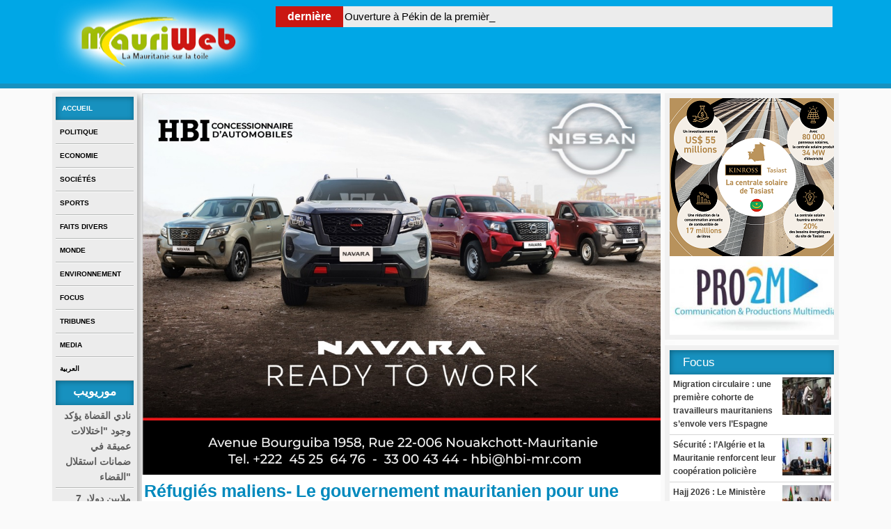

--- FILE ---
content_type: text/html; charset=utf-8
request_url: https://mauriweb.info/node/12326
body_size: 7444
content:
<!DOCTYPE html>

<html lang="fr">

<head>

<meta name="google-site-verification" content="C5hQwCtNlh38viYgc_eaLDLPoCY9VfOf7Nf4XJ_qRks" />

<!-- Start Alexa Certify Javascript -->
<script type="text/javascript">
_atrk_opts = { atrk_acct:"e63yg1awAe00Wn", domain:"rapideinfo.net",dynamic: true};
(function() { var as = document.createElement('script'); as.type = 'text/javascript'; as.async = true; as.src = "https://d31qbv1cthcecs.cloudfront.net/atrk.js"; var s = document.getElementsByTagName('script')[0];s.parentNode.insertBefore(as, s); })();
</script>
<noscript><img src="https://d5nxst8fruw4z.cloudfront.net/atrk.gif?account=e63yg1awAe00Wn" style="display:none" height="1" width="1" alt="" /></noscript>
<!-- End Alexa Certify Javascript -->

	<meta http-equiv="Content-Type" content="text/html; charset=utf-8" />
<meta name="Generator" content="Drupal 7 (http://drupal.org)" />
<link rel="canonical" href="/node/12326" />
<link rel="shortlink" href="/node/12326" />
<meta property="fb:admins" content="1276392623" />
<meta property="og:title" content="Réfugiés maliens- Le gouvernement mauritanien pour une intensification de l’aide" />
<meta property="og:site_name" content="Mauriweb" />
<meta property="fb:app_id" content="" />
<link rel="shortcut icon" href="https://mauriweb.info/misc/favicon.ico" type="image/vnd.microsoft.icon" />
	<link type="text/css" rel="stylesheet" href="https://mauriweb.info/sites/default/files/css/css_xE-rWrJf-fncB6ztZfd2huxqgxu4WO-qwma6Xer30m4.css" media="all" />
<link type="text/css" rel="stylesheet" href="https://mauriweb.info/sites/default/files/css/css_Dnmzv9-7Y57k_gOeCDFR2fv9oNSO4-hic886uC9ua7A.css" media="all" />
<link type="text/css" rel="stylesheet" href="https://mauriweb.info/sites/default/files/css/css_PGbJgHCUCBf4dg7K9Kt8aAwsApndP4GZ9RuToPy3-Fk.css" media="all" />
<style type="text/css" media="all">
<!--/*--><![CDATA[/*><!--*/
#fbcomments,.fb-comments,.fb-comments iframe,.fb-comments span{width:100% !important;}

/*]]>*/-->
</style>
<link type="text/css" rel="stylesheet" href="https://mauriweb.info/sites/default/files/css/css_3ovGHyDi5IDz1bzJpUsW5OPXZhUcjruVHefbayXLs_0.css" media="all" />
<link type="text/css" rel="stylesheet" href="https://mauriweb.info/sites/default/files/css/css_KzQtuwtc_Prb1atSiYPFmHHWgJiErnK9U11YXdpEcOU.css" media="all" />
	<script type="text/javascript" src="https://mauriweb.info/sites/default/files/js/js_YD9ro0PAqY25gGWrTki6TjRUG8TdokmmxjfqpNNfzVU.js"></script>
<script type="text/javascript" src="https://mauriweb.info/sites/default/files/js/js_pDu9wLMjA69hzf5Af3m7lCZKC0VLHOVu74dVRL1yQ6A.js"></script>
<script type="text/javascript">
<!--//--><![CDATA[//><!--
var switchTo5x = true;var useFastShare = true;
//--><!]]>
</script>
<script type="text/javascript" src="https://ws.sharethis.com/button/buttons.js"></script>
<script type="text/javascript">
<!--//--><![CDATA[//><!--
if (typeof stLight !== 'undefined') { stLight.options({"publisher":"dr-9a6be38d-23b7-8e58-1f49-60e9a074bbe2","version":"5x","lang":"fr"}); }
//--><!]]>
</script>
<script type="text/javascript" src="https://mauriweb.info/sites/default/files/js/js_ynHtoDFQG4TZwfIMwKt2eseuzo7lPsLXVkaTLWV0DwA.js"></script>
<script type="text/javascript">
<!--//--><![CDATA[//><!--
(function($) { Drupal.behaviors.views_ticker_bbc = { attach: function (context) { var options = { newsList: "#views-ticker-bbc-views_ticker", startDelay: 10, placeHolder1: " |"}; $().newsTicker(options);}};})(jQuery);
//--><!]]>
</script>
<script type="text/javascript">
<!--//--><![CDATA[//><!--
jQuery.extend(Drupal.settings, {"basePath":"\/","pathPrefix":"","setHasJsCookie":0,"ajaxPageState":{"theme":"fr","theme_token":"U8wijIimMgCw88H6jrV3od6b-w0cxrqtAUBDxHSgA3U","js":{"misc\/jquery.js":1,"misc\/jquery-extend-3.4.0.js":1,"misc\/jquery-html-prefilter-3.5.0-backport.js":1,"misc\/jquery.once.js":1,"misc\/drupal.js":1,"public:\/\/languages\/fr_CnqjTH861NL3NCWmwJaQ_qJsKS6LnU6uMGDgxIUJazY.js":1,"sites\/all\/modules\/jcaption\/jcaption.js":1,"0":1,"https:\/\/ws.sharethis.com\/button\/buttons.js":1,"1":1,"sites\/all\/modules\/views_ticker\/js\/views.ticker.bbc.js":1,"2":1},"css":{"modules\/system\/system.base.css":1,"modules\/system\/system.menus.css":1,"modules\/system\/system.messages.css":1,"modules\/system\/system.theme.css":1,"modules\/aggregator\/aggregator.css":1,"modules\/field\/theme\/field.css":1,"modules\/node\/node.css":1,"modules\/user\/user.css":1,"sites\/all\/modules\/views\/css\/views.css":1,"sites\/all\/modules\/ckeditor\/css\/ckeditor.css":1,"sites\/all\/modules\/ctools\/css\/ctools.css":1,"0":1,"sites\/all\/modules\/views_ticker\/views.ticker.scroller.css":1,"sites\/all\/themes\/fr\/fr.css":1}},"jcaption":{"jcaption_selectors":[".content .content img"],"jcaption_alt_title":"alt","jcaption_requireText":0,"jcaption_copyStyle":0,"jcaption_removeStyle":0,"jcaption_removeClass":0,"jcaption_removeAlign":0,"jcaption_copyAlignmentToClass":0,"jcaption_copyFloatToClass":0,"jcaption_copyClassToClass":0,"jcaption_autoWidth":0,"jcaption_keepLink":0,"jcaption_styleMarkup":"","jcaption_animate":0,"jcaption_showDuration":"200","jcaption_hideDuration":"200"}});
//--><!]]>
</script>
	<!--[if lt IE 9]>
		<script src="http://html5shiv.googlecode.com/svn/trunk/html5.js"></script>
	<![endif]-->
  <title>Réfugiés maliens- Le gouvernement mauritanien pour une intensification de l’aide | Mauriweb</title>

</head>
 
<body class="html not-front not-logged-in no-sidebars page-node page-node- page-node-12326 node-type-content">
	
		
	<div id="con_body">
<div id="header">

 <div id="logo">
     <div id="top"><div id="block-views-views-ticker-block" class="block block-views">

    <h2>dernière</h2>
  
  <div class="content">
    <div class="view view-views-ticker view-id-views_ticker view-display-id-block view-dom-id-df726023fdb27d81c2625de47f6d770d">
        
  
  
      <div class="view-content">
      <!-- start scroll -->
<div class='view view-views_ticker'><div class='view-content view-content-views_ticker'><div id='views-ticker-fade-container-views_ticker'><ul id='views-ticker-bbc-views_ticker'><li class='views-bbc-item views-bbc-item-views_ticker'><span class='views-bbc-tick-field'>  
  <div class="views-field views-field-title">        <span class="field-content"><a href="/node/15033">Ouverture à Pékin de la première réunion de coordination et de préparation du deuxième sommet Arabe-Chine</a></span>  </div></span></li><li class='views-bbc-item views-bbc-item-views_ticker'><span class='views-bbc-tick-field'>  
  <div class="views-field views-field-title">        <span class="field-content"><a href="/node/15032">Assemblée Nationale : Le Ministre de l’Énergie et Pétrole face aux préoccupations sur les coupures d&#039;électricité</a></span>  </div></span></li><li class='views-bbc-item views-bbc-item-views_ticker'><span class='views-bbc-tick-field'>  
  <div class="views-field views-field-title">        <span class="field-content"><a href="/node/15031">Conseil des ministres du mercredi : Feuille de route industrielle, protection de l&#039;enfance et modernisation urbaine au cœur des annonces gouvernementales</a></span>  </div></span></li><li class='views-bbc-item views-bbc-item-views_ticker'><span class='views-bbc-tick-field'>  
  <div class="views-field views-field-title">        <span class="field-content"><a href="/node/15030">Au conseil des ministres, le Premier Ministre présente une communication relative aux grandes lignes du bilan de l’action gouvernementale durant l’exercice 2025 et les perspectives de l’année 2026</a></span>  </div></span></li><li class='views-bbc-item views-bbc-item-views_ticker'><span class='views-bbc-tick-field'>  
  <div class="views-field views-field-title">        <span class="field-content"><a href="/node/15029">Sécurité alimentaire à Nouakchott : réunions rituelles et urgence sociale persistante</a></span>  </div></span></li></ul></div></div></div>
<!-- end scroll -->
    </div>
  
  
  
  
  
  
</div>  </div>
</div>
</div>

  </div>

 </div>


<div id="a">
 
<div id="cont">
   <div id="topmenu"><div id="block-system-main-menu" class="block block-system block-menu">

    
  <div class="content">
    <ul class="menu"><li class="first leaf"><a href="/" title="">Accueil</a></li>
<li class="leaf"><a href="/politi" title="">Politique</a></li>
<li class="leaf"><a href="/economie" title="">Economie</a></li>
<li class="leaf"><a href="/soc" title="">Sociétés</a></li>
<li class="leaf"><a href="/spo" title="">Sports</a></li>
<li class="leaf"><a href="/Faits%20divers" title="">Faits divers</a></li>
<li class="leaf"><a href="/mnd" title="">Monde</a></li>
<li class="leaf"><a href="/Environnement" title="">Environnement</a></li>
<li class="leaf"><a href="/Focus" title="">Focus</a></li>
<li class="leaf"><a href="/Tribunes" title="">Tribunes</a></li>
<li class="leaf"><a href="/Media" title="">Media</a></li>
<li class="last leaf"><a href="https://mauriweb.info/ar" title="">العربية</a></li>
</ul>  </div>
</div>
<div id="block-aggregator-feed-2" class="block block-aggregator">

    <h2>موريويب</h2>
  
  <div class="content">
    <div class="item-list"><ul><li class="first"><a href="https://mauriweb.info/ar/node/10051">نادي القضاة يؤكد وجود &quot;اختلالات عميقة في ضمانات استقلال القضاء&quot;</a>
</li>
<li><a href="https://mauriweb.info/ar/node/10050">7 ملايين دولار لتعزيز الأمن المائي بالحدود الموريتانية السنغالية المالية</a>
</li>
<li><a href="https://mauriweb.info/ar/node/10049">احتجاز زورقين موريتانيين بعد تفريغ أخطبوط غير مرخّص قرب الرأس الأبيض</a>
</li>
<li><a href="https://mauriweb.info/ar/node/10048">مصدرو الأسماك الطازجة يشكون دمج نشاطهم ضمن اختصاصات SMCP</a>
</li>
<li><a href="https://mauriweb.info/ar/node/10047">وزارة التحول الرقمي تطلق بوابة رقمية لنشر صفقات الوزارة ونفقاتها</a>
</li>
<li><a href="https://mauriweb.info/ar/node/10046">تجمع التحويلات الرقمية يطالب بتجميد قرار الضريبة الإلكترونية</a>
</li>
<li><a href="https://mauriweb.info/ar/node/10045">السنغال تتوّج بكأس أمم أفريقيا بعد فوز مثير على المغرب</a>
</li>
<li class="last"><a href="https://mauriweb.info/ar/node/10044">باحثون وساسة يوصون بإنشاء هيئة للحقيقة والمصالحة في ملف &quot;الإرث الإنساني&quot;</a>
</li>
</ul></div><div class="more-link"><a href="/aggregator/sources/2" title="Voir les nouvelles récentes de ce flux.">Plus</a></div>  </div>
</div>
<div id="block-block-3" class="block block-block">

    
  <div class="content">
    <p><a href="rss.xml"><img alt="" src="/sites/default/files/images/rss.jpg" style="height:37px; width:119px" /></a></p>
  </div>
</div>
</div>		

<div id="left"><div id="block-block-12" class="block block-block">

    
  <div class="content">
    <p><!--break--></p><p><a href="https://www.youtube.com/watch?v=jWk6gdP7gUg"><img alt="" src="/sites/default/files/images/Banni%C3%A8re%20Kinross_Septembre%202024_HD_FR%20(2)%20(1).png" style="height:227px; width:250px" /></a></p>
<p><img alt="" src="/sites/default/files/images/WhatsApp%20Image%202021-06-07%20at%209_30_38%20PM.jpeg" style="height:101px; width:250px" /></p>
  </div>
</div>
<div id="block-views-news-item-block-1" class="block block-views">

    <h2>Focus</h2>
  
  <div class="content">
    <div class="view view-news-item view-id-news_item view-display-id-block_1 all-news-item view-dom-id-4ab89b2ed27b9f65e5bcba0723242566">
        
  
  
      <div class="view-content">
      <div class="all_news_item">    <ul class="news_item">          <li class="views-row views-row-1 views-row-odd views-row-first">  
  <div class="views-field views-field-field-image">        <div class="field-content"><img src="https://mauriweb.info/sites/default/files/styles/thumbnail/public/Capture%20d%E2%80%99%C3%A9cran%202026-01-19%20114822.jpg?itok=3G4lCHBx" width="100" height="65" alt="" /></div>  </div>  
  <div class="views-field views-field-title">        <span class="field-content"><a href="/node/15034">Migration circulaire : une première cohorte de travailleurs mauritaniens s’envole vers l’Espagne</a></span>  </div></li>
          <li class="views-row views-row-2 views-row-even">  
  <div class="views-field views-field-field-image">        <div class="field-content"><img src="https://mauriweb.info/sites/default/files/styles/thumbnail/public/Capture%20d%E2%80%99%C3%A9cran%202026-01-06%20151914.jpg?itok=o2ruUDw5" width="100" height="71" alt="" /></div>  </div>  
  <div class="views-field views-field-title">        <span class="field-content"><a href="/node/15002">Sécurité : l’Algérie et la Mauritanie renforcent leur coopération policière</a></span>  </div></li>
          <li class="views-row views-row-3 views-row-odd views-row-last">  
  <div class="views-field views-field-field-image">        <div class="field-content"><img src="https://mauriweb.info/sites/default/files/styles/thumbnail/public/photo%20Hajj.jpg?itok=2XLMZZcc" width="100" height="57" alt="" /></div>  </div>  
  <div class="views-field views-field-title">        <span class="field-content"><a href="/node/14997">Hajj 2026 : Le Ministère des Affaires Islamiques annonce un train de mesures pour plus de transparence, de facilité et de gouvernance</a></span>  </div></li>
      </ul></div>    </div>
  
  
  
  
  
  
</div>  </div>
</div>
<div id="block-views-news-item-block-5" class="block block-views">

    <h2>Economie</h2>
  
  <div class="content">
    <div class="view view-news-item view-id-news_item view-display-id-block_5 all-news-item view-dom-id-22a047b2379ed73ccadd87ef8c16991c">
        
  
  
      <div class="view-content">
      <div class="all_news_item">    <ul class="news_item">          <li class="views-row views-row-1 views-row-odd views-row-first">  
  <div class="views-field views-field-field-image">        <div class="field-content"><img src="https://mauriweb.info/sites/default/files/styles/thumbnail/public/bamako-ville-carburant.jpg?itok=yrkvnaQP" width="100" height="50" alt="" /></div>  </div>  
  <div class="views-field views-field-title">        <span class="field-content"><a href="/node/15038">Carburant et tensions commerciales : Tombouctou mieux approvisionnée, mais à prix fort</a></span>  </div></li>
          <li class="views-row views-row-2 views-row-even">  
  <div class="views-field views-field-field-image">        <div class="field-content"><img src="https://mauriweb.info/sites/default/files/styles/thumbnail/public/photo%20Chine-Arabes.jpg?itok=QLQOzX7Z" width="100" height="72" alt="" /></div>  </div>  
  <div class="views-field views-field-title">        <span class="field-content"><a href="/node/15033">Ouverture à Pékin de la première réunion de coordination et de préparation du deuxième sommet Arabe-Chine</a></span>  </div></li>
          <li class="views-row views-row-3 views-row-odd views-row-last">  
  <div class="views-field views-field-field-image">        <div class="field-content"><img src="https://mauriweb.info/sites/default/files/styles/thumbnail/public/photo%20Mtre%20ptrole%20-%20AN.jpg?itok=49WS0Gk4" width="100" height="59" alt="" /></div>  </div>  
  <div class="views-field views-field-title">        <span class="field-content"><a href="/node/15032">Assemblée Nationale : Le Ministre de l’Énergie et Pétrole face aux préoccupations sur les coupures d&#039;électricité</a></span>  </div></li>
      </ul></div>    </div>
  
  
  
  
  
  
</div>  </div>
</div>
<div id="block-views-news-item-block-2" class="block block-views">

    <h2>Environnement</h2>
  
  <div class="content">
    <div class="view view-news-item view-id-news_item view-display-id-block_2 all-news-item view-dom-id-57cd4bedb186ff5cf3a2eb6dbd61f34b">
        
  
  
      <div class="view-content">
      <div class="all_news_item">    <ul class="news_item">          <li class="views-row views-row-1 views-row-odd views-row-first">  
  <div class="views-field views-field-field-image">        <div class="field-content"><img src="https://mauriweb.info/sites/default/files/styles/thumbnail/public/photo%20CRM%20et%20envmt.jpg?itok=tXKw0VOY" width="100" height="57" alt="" /></div>  </div>  
  <div class="views-field views-field-title">        <span class="field-content"><a href="/node/15015">Le Ministère de l&#039;Environnement et le Croissant-Rouge: Un Accord pour unifier les efforts face aux défis communs</a></span>  </div></li>
          <li class="views-row views-row-2 views-row-even">  
  <div class="views-field views-field-field-image">        <div class="field-content"><img src="https://mauriweb.info/sites/default/files/styles/thumbnail/public/photo%20caravane%20zones%20c%C3%B4ti%C3%A8res.jpg?itok=fUByThJU" width="100" height="57" alt="" /></div>  </div>  
  <div class="views-field views-field-title">        <span class="field-content"><a href="/node/14988">Une caravane verte pour les côtes mauritaniennes : Les maires mobilisés face au changement climatique</a></span>  </div></li>
          <li class="views-row views-row-3 views-row-odd views-row-last">  
  <div class="views-field views-field-field-image">        <div class="field-content"><img src="https://mauriweb.info/sites/default/files/styles/thumbnail/public/photo%20climat.jpg?itok=_BR_VPwE" width="100" height="57" alt="" /></div>  </div>  
  <div class="views-field views-field-title">        <span class="field-content"><a href="/node/14978">Lancement de la 2ème caravane climatique : Les zones côtières mauritaniennes au cœur de l’action pour l’environnement</a></span>  </div></li>
      </ul></div>    </div>
  
  
  
  
  
  
</div>  </div>
</div>
<div id="block-views-news-item-block-7" class="block block-views">

    <h2>Faits divers	</h2>
  
  <div class="content">
    <div class="view view-news-item view-id-news_item view-display-id-block_7 all-news-item view-dom-id-c4795a73b45b1390187c27e154f39bf5">
        
  
  
      <div class="view-content">
      <div class="all_news_item">    <ul class="news_item">          <li class="views-row views-row-1 views-row-odd views-row-first">  
  <div class="views-field views-field-field-image">        <div class="field-content"><img src="https://mauriweb.info/sites/default/files/styles/thumbnail/public/OIP.jpeg?itok=xltLvrRv" width="100" height="68" alt="" /></div>  </div>  
  <div class="views-field views-field-title">        <span class="field-content"><a href="/node/14947">Affaire Cour des comptes : la justice classe la procédure pour 24 responsables et renvoie 6 autres devant le juge d’instruction</a></span>  </div></li>
          <li class="views-row views-row-2 views-row-even">  
  <div class="views-field views-field-field-image">        <div class="field-content"><img src="https://mauriweb.info/sites/default/files/styles/thumbnail/public/MjAyMzA0NmYwZWVhZDZhYTkzZDc5MzczYWViYmEwZmY3YjZkNGQ.jpeg?itok=2aNPOpmD" width="100" height="56" alt="" /></div>  </div>  
  <div class="views-field views-field-title">        <span class="field-content"><a href="/node/14697">Trafic de cocaïne en Atlantique : une alerte pour la Mauritanie et la région</a></span>  </div></li>
          <li class="views-row views-row-3 views-row-odd views-row-last">  
  <div class="views-field views-field-field-image">        <div class="field-content"><img src="https://mauriweb.info/sites/default/files/styles/thumbnail/public/t%C3%A9l%C3%A9chargement_13.jpeg?itok=N-lwf83V" width="100" height="94" alt="" /></div>  </div>  
  <div class="views-field views-field-title">        <span class="field-content"><a href="/node/14596">Chronique judiciaire</a></span>  </div></li>
      </ul></div>    </div>
  
  
  
  
  
  
</div>  </div>
</div>
<div id="block-views-news-item-block-8" class="block block-views">

    <h2>Monde</h2>
  
  <div class="content">
    <div class="view view-news-item view-id-news_item view-display-id-block_8 all-news-item view-dom-id-bcfce97b6cbf08a53a03533f3f5d56d4">
        
  
  
      <div class="view-content">
      <div class="all_news_item">    <ul class="news_item">          <li class="views-row views-row-1 views-row-odd views-row-first">  
  <div class="views-field views-field-field-image">        <div class="field-content"><img src="https://mauriweb.info/sites/default/files/styles/thumbnail/public/bamako-ville-carburant.jpg?itok=yrkvnaQP" width="100" height="50" alt="" /></div>  </div>  
  <div class="views-field views-field-title">        <span class="field-content"><a href="/node/15038">Carburant et tensions commerciales : Tombouctou mieux approvisionnée, mais à prix fort</a></span>  </div></li>
          <li class="views-row views-row-2 views-row-even">  
  <div class="views-field views-field-field-image">        <div class="field-content"><img src="https://mauriweb.info/sites/default/files/styles/thumbnail/public/photo%20multilat%C3%A9ralisme%203.jpg?itok=18zsCGMy" width="100" height="56" alt="" /></div>  </div>  
  <div class="views-field views-field-title">        <span class="field-content"><a href="/node/15023">Retrait américain de plusieurs instances multilatérales : L&#039;Union Africaine pessimiste pour le développement du continent africain dans les prochaines les années</a></span>  </div></li>
          <li class="views-row views-row-3 views-row-odd views-row-last">  
  <div class="views-field views-field-field-image">        <div class="field-content"><img src="https://mauriweb.info/sites/default/files/styles/thumbnail/public/photo%20Conseil%20OCI.jpg?itok=Qmian4E9" width="90" height="100" alt="" /></div>  </div>  
  <div class="views-field views-field-title">        <span class="field-content"><a href="/node/15017">22ème session extraordinaire du Conseil des ministres des Affaires étrangères des États membres de l’Organisation de la Coopération Islamique/ Djeddah : La Mauritanie réaffirme son engagement pour la souveraineté somalienne </a></span>  </div></li>
      </ul></div>    </div>
  
  
  
  
  
  
</div>  </div>
</div>
<div id="block-views-news-item-block-6" class="block block-views">

    <h2>Sports	</h2>
  
  <div class="content">
    <div class="view view-news-item view-id-news_item view-display-id-block_6 all-news-item view-dom-id-800845730ad80352a564a517791c5a7f">
        
  
  
      <div class="view-content">
      <div class="all_news_item">    <ul class="news_item">          <li class="views-row views-row-1 views-row-odd views-row-first">  
  <div class="views-field views-field-field-image">        <div class="field-content"><img src="https://mauriweb.info/sites/default/files/styles/thumbnail/public/SSSSSSSSSSSSSS.jpg?itok=7XPUCdtW" width="80" height="100" alt="" /></div>  </div>  
  <div class="views-field views-field-title">        <span class="field-content"><a href="/node/15039">CAN 2025 : Le Sénégal s’offre une seconde étoile !</a></span>  </div></li>
          <li class="views-row views-row-2 views-row-even">  
  <div class="views-field views-field-field-image">        <div class="field-content"><img src="https://mauriweb.info/sites/default/files/styles/thumbnail/public/image.jpg?itok=QxpGG1LA" width="75" height="100" alt="" /></div>  </div>  
  <div class="views-field views-field-title">        <span class="field-content"><a href="/node/15037">« Je pars découvrir si j’ai gardé l’avantage »</a></span>  </div></li>
          <li class="views-row views-row-3 views-row-odd views-row-last">  
  <div class="views-field views-field-field-image">        <div class="field-content"><img src="https://mauriweb.info/sites/default/files/styles/thumbnail/public/CaCC.jpg?itok=migms-tQ" width="100" height="56" alt="" /></div>  </div>  
  <div class="views-field views-field-title">        <span class="field-content"><a href="/node/15022">Tour préliminaire de la CAN 2027: Le verdict est tombé!</a></span>  </div></li>
      </ul></div>    </div>
  
  
  
  
  
  
</div>  </div>
</div>
<div id="block-fb-social-facebook-block" class="block block-fb-social">

    
  <div class="content">
    <div class="fb-social-likebox-plugin">
  <fb:like-box  href="https://www.facebook.com/Mauriwebinfo" width="232" height="300" colorscheme="light" show_faces="true" border_color="" stream="false" header="false" force_wall="false"></fb:like-box>
</div>

  </div>
</div>
</div>

<div id="content">
			<div id="slid"><div id="block-block-16" class="block block-block">

    
  <div class="content">
    <p><img src="/sites/default/files/images/sdds.jpg" style="height:548px; width:745px" /></p>
  </div>
</div>
</div>

<div id="title"><h1>Réfugiés maliens- Le gouvernement mauritanien pour une intensification de l’aide</h1></div>
							
			<div id="block-system-main" class="block block-system">

    
  <div class="content">
    <div id="node-12326" class="node node-content clearfix">

       <span class="date"> mer, 30/11/2022 - 16:01</span>
  
  <article class="content clearfix">
    <div class="field field-name-field-image field-type-image field-label-hidden"><div class="field-items"><div class="field-item even"><img src="https://mauriweb.info/sites/default/files/re.jpeg" width="780" height="470" alt="" /></div></div></div><div class="field field-name-body field-type-text-with-summary field-label-hidden"><div class="field-items"><div class="field-item even"><p>La Dépêche - Le gouvernement mauritanien plaiderait pour une hausse des efforts de la Communauté internationale en faveur des réfugiés maliens sur notre sol et des populations du Hodh Echarghi qui les accueillent.</p>
<p>Le ministre des affaires économiques et des secteurs productifs, O.M. Kane a signalé dans une déclaration avoir eu des échanges qualifiés de fructueux à ce sujet avec Dr. Elike Löbel, commissaire chargée des réfugiés BMZ, en visite en Mauritanie.</p>
<p>Selon le ministre, la Mauritanie a réitéré son engagement moral en faveur des réfugiés eL’engagement du GVT à intensifier les efforts avec nos PTF pour assister les réfugiés et améliorer les conditions des habitants du H. Echargui, font l’objet d’échanges fructueux avec une mission dirigée par Dr. Elike Löbel, commissaire chargée des réfugiés BMZ, en visite actuellement en Mauritanie.</p>
<p>Tout en louant les sacrifices consentis par les partenaires techniques et financiers de notre pays à aider notre pays à faire face à la crise des réfugiés maliens, le ministre a exhorté à redoubler encore d’efforts en ces circonstances particulières, rappelant au passage la corrélation développement -sécurité.<br />
 </p>
</div></div></div><div class="sharethis-buttons"><div class="sharethis-wrapper"><span st_url="https://mauriweb.info/node/12326" st_title="R%C3%A9fugi%C3%A9s%20maliens-%20Le%20gouvernement%20mauritanien%20pour%20une%20intensification%20de%20l%E2%80%99aide" class="st_print_button" displayText="print"></span>
<span st_url="https://mauriweb.info/node/12326" st_title="R%C3%A9fugi%C3%A9s%20maliens-%20Le%20gouvernement%20mauritanien%20pour%20une%20intensification%20de%20l%E2%80%99aide" class="st_facebook_button" displayText="facebook"></span>
<span st_url="https://mauriweb.info/node/12326" st_title="R%C3%A9fugi%C3%A9s%20maliens-%20Le%20gouvernement%20mauritanien%20pour%20une%20intensification%20de%20l%E2%80%99aide" class="st_twitter_button" displayText="twitter" st_via="" st_username=""></span>
<span st_url="https://mauriweb.info/node/12326" st_title="R%C3%A9fugi%C3%A9s%20maliens-%20Le%20gouvernement%20mauritanien%20pour%20une%20intensification%20de%20l%E2%80%99aide" class="st_linkedin_button" displayText="linkedin" st_via="" st_username=""></span>
</div></div>
<div id="fb-root"></div>
<script>(function(d, s, id) {
  var js, fjs = d.getElementsByTagName(s)[0];
  if (d.getElementById(id)) {return;}
  js = d.createElement(s); js.id = id;
  js.src = "//connect.facebook.net/fr_FR/all.js#xfbml=1";
  fjs.parentNode.insertBefore(js, fjs);
}(document, "script", "facebook-jssdk"));</script>
<div class="fb-comments fb-comments-fluid" data-href="https://mauriweb.info/node/12326" data-num-posts="15" data-width="620" data-colorscheme="light"></div>
  </article>

  
  
</div>
  </div>
</div>
</div>	

</div>



</div>
<div id="footer">


<div id="copyright">

<p>tout droit réservé © 2015</p>
	  
</div>
</div>
</div>	
	<div id="fb-root"></div><script type="text/javascript">
     window.fbAsyncInit = function() {
       FB.init({
         appId: "",
         status: true,
         cookie: true,
         xfbml: true,
         oauth : true,
         channelUrl: "https:\/\/mauriweb.info\/fb_social\/channel"
         });

         
     };
     (function() {
       var e = document.createElement('script');
       e.async = true;
       e.src = document.location.protocol + '//connect.facebook.net/fr_FR/all.js';
       document.getElementById('fb-root').appendChild(e);
     }());
  </script>
<script defer src="https://static.cloudflareinsights.com/beacon.min.js/vcd15cbe7772f49c399c6a5babf22c1241717689176015" integrity="sha512-ZpsOmlRQV6y907TI0dKBHq9Md29nnaEIPlkf84rnaERnq6zvWvPUqr2ft8M1aS28oN72PdrCzSjY4U6VaAw1EQ==" data-cf-beacon='{"version":"2024.11.0","token":"6d8111217518439e92ff11b4c2f2cb89","r":1,"server_timing":{"name":{"cfCacheStatus":true,"cfEdge":true,"cfExtPri":true,"cfL4":true,"cfOrigin":true,"cfSpeedBrain":true},"location_startswith":null}}' crossorigin="anonymous"></script>
</body>

</html>